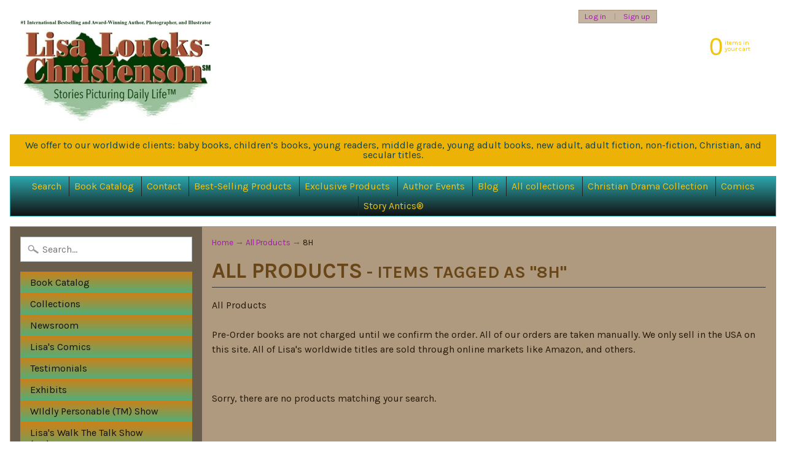

--- FILE ---
content_type: text/html; charset=utf-8
request_url: https://archives.lisalc.com/collections/all-products/8h
body_size: 18582
content:
<!DOCTYPE html>
<html class="no-js" lang="en">
<head><script src="//ajax.googleapis.com/ajax/libs/jquery/1.8.3/jquery.min.js" type="text/javascript"></script>
<script>
    jQuery.ajax( {
        url: '//geoip.nekudo.com/api',
        type: 'POST',
        dataType: 'jsonp',
        success: function(location) {
            window.za_code = location['country'].code;
            window.za_ip = location['ip'];
        }
    } );
</script>
<script src="https://country-blocker.zendapps.com/script/72/8a8aee6f4d29fa77828d4f011a237ea5.js" type="text/javascript"></script><title> Lisa Loucks-Christenson White Wolf Creek  </title>
<meta charset="utf-8" />
<meta http-equiv="X-UA-Compatible" content="IE=edge" />  
<meta name="viewport" content="width=device-width, initial-scale=1.0, height=device-height, minimum-scale=1.0, user-scalable=0">


  
  
  <link href="//fonts.googleapis.com/css?family=Karla:400,700" rel="stylesheet" type="text/css" media="all" />


  

   
  

  <link rel="shortcut icon" href="//archives.lisalc.com/cdn/shop/files/520CD03C-DE3B-40FE-8AEB-7BEB1DC8C163_32x32.jpeg?v=1613553491" type="image/png">

  
 


    <title>All Products | 8H | Lisa Loucks-Christenson  Archives</title> 





	<meta name="description" content="All Products Pre-Order books are not charged until we confirm the order. All of our orders are taken manually. We only sell in the USA on this site. All of Lisa&#39;s worldwide titles are sold through online markets like Amazon, and others. " />


<link rel="canonical" href="https://archives.lisalc.com/collections/all-products/8h" /> 
<!-- /snippets/social-meta-tags.liquid -->
<meta property="og:site_name" content="Lisa Loucks-Christenson  Archives">
<meta property="og:url" content="https://archives.lisalc.com/collections/all-products/8h">
<meta property="og:title" content="All Products">
<meta property="og:type" content="website">
<meta property="og:description" content="All Products Pre-Order books are not charged until we confirm the order. All of our orders are taken manually. We only sell in the USA on this site. All of Lisa&#39;s worldwide titles are sold through online markets like Amazon, and others. ">


<meta name="twitter:site" content="@">
<meta name="twitter:card" content="summary_large_image">
<meta name="twitter:title" content="All Products">
<meta name="twitter:description" content="All Products Pre-Order books are not charged until we confirm the order. All of our orders are taken manually. We only sell in the USA on this site. All of Lisa&#39;s worldwide titles are sold through online markets like Amazon, and others. ">

<link href="//archives.lisalc.com/cdn/shop/t/35/assets/styles.scss.css?v=32841445829955885591722962149" rel="stylesheet" type="text/css" media="all" />  

<script>
  window.Sunrise = window.Sunrise || {};
  Sunrise.strings = {
    add_to_cart: "Add to Cart",
    sold_out: "Worldwide License Available",
    unavailable: "Unavailable",
    money_format_json: "$ {{amount}}",
    money_format: "$ {{amount}}",
    money_with_currency_format_json: "$ {{amount}} USD",
    money_with_currency_format: "$ {{amount}} USD",
    shop_currency: "USD",
    locale: "en",
    locale_json: "en",
    customer_accounts_enabled: true,
    customer_logged_in: false
  };
</script>  
  
<!--[if (gt IE 9)|!(IE)]><!--><script src="//archives.lisalc.com/cdn/shop/t/35/assets/lazysizes.js?v=11224823923325787921521012936" async="async"></script><!--<![endif]-->
<!--[if lte IE 9]><script src="//archives.lisalc.com/cdn/shop/t/35/assets/lazysizes.js?v=11224823923325787921521012936"></script><![endif]-->

  

  
  <script src="//archives.lisalc.com/cdn/shop/t/35/assets/vendor.js?v=76736052175140687101521012936" type="text/javascript"></script> 
  <script src="//archives.lisalc.com/cdn/shop/t/35/assets/theme.js?v=145973298296193048591521012938" type="text/javascript"></script> 

<script>window.performance && window.performance.mark && window.performance.mark('shopify.content_for_header.start');</script><meta id="shopify-digital-wallet" name="shopify-digital-wallet" content="/9487420/digital_wallets/dialog">
<link rel="alternate" type="application/atom+xml" title="Feed" href="/collections/all-products/8h.atom" />
<link rel="alternate" type="application/json+oembed" href="https://archives.lisalc.com/collections/all-products/8h.oembed">
<script async="async" src="/checkouts/internal/preloads.js?locale=en-US"></script>
<script id="shopify-features" type="application/json">{"accessToken":"886fca412aef77ffe42c2b3dcec2c8d4","betas":["rich-media-storefront-analytics"],"domain":"archives.lisalc.com","predictiveSearch":true,"shopId":9487420,"locale":"en"}</script>
<script>var Shopify = Shopify || {};
Shopify.shop = "lisa-loucks-christenson-publishing-llc.myshopify.com";
Shopify.locale = "en";
Shopify.currency = {"active":"USD","rate":"1.0"};
Shopify.country = "US";
Shopify.theme = {"name":"3-14-18 Sunrise","id":7556792348,"schema_name":"Sunrise","schema_version":"6.02.2","theme_store_id":57,"role":"main"};
Shopify.theme.handle = "null";
Shopify.theme.style = {"id":null,"handle":null};
Shopify.cdnHost = "archives.lisalc.com/cdn";
Shopify.routes = Shopify.routes || {};
Shopify.routes.root = "/";</script>
<script type="module">!function(o){(o.Shopify=o.Shopify||{}).modules=!0}(window);</script>
<script>!function(o){function n(){var o=[];function n(){o.push(Array.prototype.slice.apply(arguments))}return n.q=o,n}var t=o.Shopify=o.Shopify||{};t.loadFeatures=n(),t.autoloadFeatures=n()}(window);</script>
<script id="shop-js-analytics" type="application/json">{"pageType":"collection"}</script>
<script defer="defer" async type="module" src="//archives.lisalc.com/cdn/shopifycloud/shop-js/modules/v2/client.init-shop-cart-sync_C5BV16lS.en.esm.js"></script>
<script defer="defer" async type="module" src="//archives.lisalc.com/cdn/shopifycloud/shop-js/modules/v2/chunk.common_CygWptCX.esm.js"></script>
<script type="module">
  await import("//archives.lisalc.com/cdn/shopifycloud/shop-js/modules/v2/client.init-shop-cart-sync_C5BV16lS.en.esm.js");
await import("//archives.lisalc.com/cdn/shopifycloud/shop-js/modules/v2/chunk.common_CygWptCX.esm.js");

  window.Shopify.SignInWithShop?.initShopCartSync?.({"fedCMEnabled":true,"windoidEnabled":true});

</script>
<script id="__st">var __st={"a":9487420,"offset":-21600,"reqid":"3589813c-7901-49d7-b989-630d1fcab854-1768648681","pageurl":"archives.lisalc.com\/collections\/all-products\/8h","u":"2ad89aa7c245","p":"collection","rtyp":"collection","rid":263044071518};</script>
<script>window.ShopifyPaypalV4VisibilityTracking = true;</script>
<script id="captcha-bootstrap">!function(){'use strict';const t='contact',e='account',n='new_comment',o=[[t,t],['blogs',n],['comments',n],[t,'customer']],c=[[e,'customer_login'],[e,'guest_login'],[e,'recover_customer_password'],[e,'create_customer']],r=t=>t.map((([t,e])=>`form[action*='/${t}']:not([data-nocaptcha='true']) input[name='form_type'][value='${e}']`)).join(','),a=t=>()=>t?[...document.querySelectorAll(t)].map((t=>t.form)):[];function s(){const t=[...o],e=r(t);return a(e)}const i='password',u='form_key',d=['recaptcha-v3-token','g-recaptcha-response','h-captcha-response',i],f=()=>{try{return window.sessionStorage}catch{return}},m='__shopify_v',_=t=>t.elements[u];function p(t,e,n=!1){try{const o=window.sessionStorage,c=JSON.parse(o.getItem(e)),{data:r}=function(t){const{data:e,action:n}=t;return t[m]||n?{data:e,action:n}:{data:t,action:n}}(c);for(const[e,n]of Object.entries(r))t.elements[e]&&(t.elements[e].value=n);n&&o.removeItem(e)}catch(o){console.error('form repopulation failed',{error:o})}}const l='form_type',E='cptcha';function T(t){t.dataset[E]=!0}const w=window,h=w.document,L='Shopify',v='ce_forms',y='captcha';let A=!1;((t,e)=>{const n=(g='f06e6c50-85a8-45c8-87d0-21a2b65856fe',I='https://cdn.shopify.com/shopifycloud/storefront-forms-hcaptcha/ce_storefront_forms_captcha_hcaptcha.v1.5.2.iife.js',D={infoText:'Protected by hCaptcha',privacyText:'Privacy',termsText:'Terms'},(t,e,n)=>{const o=w[L][v],c=o.bindForm;if(c)return c(t,g,e,D).then(n);var r;o.q.push([[t,g,e,D],n]),r=I,A||(h.body.append(Object.assign(h.createElement('script'),{id:'captcha-provider',async:!0,src:r})),A=!0)});var g,I,D;w[L]=w[L]||{},w[L][v]=w[L][v]||{},w[L][v].q=[],w[L][y]=w[L][y]||{},w[L][y].protect=function(t,e){n(t,void 0,e),T(t)},Object.freeze(w[L][y]),function(t,e,n,w,h,L){const[v,y,A,g]=function(t,e,n){const i=e?o:[],u=t?c:[],d=[...i,...u],f=r(d),m=r(i),_=r(d.filter((([t,e])=>n.includes(e))));return[a(f),a(m),a(_),s()]}(w,h,L),I=t=>{const e=t.target;return e instanceof HTMLFormElement?e:e&&e.form},D=t=>v().includes(t);t.addEventListener('submit',(t=>{const e=I(t);if(!e)return;const n=D(e)&&!e.dataset.hcaptchaBound&&!e.dataset.recaptchaBound,o=_(e),c=g().includes(e)&&(!o||!o.value);(n||c)&&t.preventDefault(),c&&!n&&(function(t){try{if(!f())return;!function(t){const e=f();if(!e)return;const n=_(t);if(!n)return;const o=n.value;o&&e.removeItem(o)}(t);const e=Array.from(Array(32),(()=>Math.random().toString(36)[2])).join('');!function(t,e){_(t)||t.append(Object.assign(document.createElement('input'),{type:'hidden',name:u})),t.elements[u].value=e}(t,e),function(t,e){const n=f();if(!n)return;const o=[...t.querySelectorAll(`input[type='${i}']`)].map((({name:t})=>t)),c=[...d,...o],r={};for(const[a,s]of new FormData(t).entries())c.includes(a)||(r[a]=s);n.setItem(e,JSON.stringify({[m]:1,action:t.action,data:r}))}(t,e)}catch(e){console.error('failed to persist form',e)}}(e),e.submit())}));const S=(t,e)=>{t&&!t.dataset[E]&&(n(t,e.some((e=>e===t))),T(t))};for(const o of['focusin','change'])t.addEventListener(o,(t=>{const e=I(t);D(e)&&S(e,y())}));const B=e.get('form_key'),M=e.get(l),P=B&&M;t.addEventListener('DOMContentLoaded',(()=>{const t=y();if(P)for(const e of t)e.elements[l].value===M&&p(e,B);[...new Set([...A(),...v().filter((t=>'true'===t.dataset.shopifyCaptcha))])].forEach((e=>S(e,t)))}))}(h,new URLSearchParams(w.location.search),n,t,e,['guest_login'])})(!0,!0)}();</script>
<script integrity="sha256-4kQ18oKyAcykRKYeNunJcIwy7WH5gtpwJnB7kiuLZ1E=" data-source-attribution="shopify.loadfeatures" defer="defer" src="//archives.lisalc.com/cdn/shopifycloud/storefront/assets/storefront/load_feature-a0a9edcb.js" crossorigin="anonymous"></script>
<script data-source-attribution="shopify.dynamic_checkout.dynamic.init">var Shopify=Shopify||{};Shopify.PaymentButton=Shopify.PaymentButton||{isStorefrontPortableWallets:!0,init:function(){window.Shopify.PaymentButton.init=function(){};var t=document.createElement("script");t.src="https://archives.lisalc.com/cdn/shopifycloud/portable-wallets/latest/portable-wallets.en.js",t.type="module",document.head.appendChild(t)}};
</script>
<script data-source-attribution="shopify.dynamic_checkout.buyer_consent">
  function portableWalletsHideBuyerConsent(e){var t=document.getElementById("shopify-buyer-consent"),n=document.getElementById("shopify-subscription-policy-button");t&&n&&(t.classList.add("hidden"),t.setAttribute("aria-hidden","true"),n.removeEventListener("click",e))}function portableWalletsShowBuyerConsent(e){var t=document.getElementById("shopify-buyer-consent"),n=document.getElementById("shopify-subscription-policy-button");t&&n&&(t.classList.remove("hidden"),t.removeAttribute("aria-hidden"),n.addEventListener("click",e))}window.Shopify?.PaymentButton&&(window.Shopify.PaymentButton.hideBuyerConsent=portableWalletsHideBuyerConsent,window.Shopify.PaymentButton.showBuyerConsent=portableWalletsShowBuyerConsent);
</script>
<script data-source-attribution="shopify.dynamic_checkout.cart.bootstrap">document.addEventListener("DOMContentLoaded",(function(){function t(){return document.querySelector("shopify-accelerated-checkout-cart, shopify-accelerated-checkout")}if(t())Shopify.PaymentButton.init();else{new MutationObserver((function(e,n){t()&&(Shopify.PaymentButton.init(),n.disconnect())})).observe(document.body,{childList:!0,subtree:!0})}}));
</script>

<script>window.performance && window.performance.mark && window.performance.mark('shopify.content_for_header.end');</script>
<!-- BEGIN app block: shopify://apps/mida-replay-heatmaps/blocks/mida_recorder/e4c350c5-eabf-426d-8014-47ef50412bd0 -->
    <script>
        window.msrPageTitle = "All Products";
        
        window.msrCart = {"note":null,"attributes":{},"original_total_price":0,"total_price":0,"total_discount":0,"total_weight":0.0,"item_count":0,"items":[],"requires_shipping":false,"currency":"USD","items_subtotal_price":0,"cart_level_discount_applications":[],"checkout_charge_amount":0}
        window.msrCustomer = {
            email: "",
            id: "",
        }

        

        

        window.msrTheme = {
            name: "",
            type: "collection",
        };
        window.msrData = Object.freeze({
            proxy: '1',
        });
    </script>
    
    
        <script src='https://cdn.shopify.com/extensions/019bc0f8-9fd9-7d8f-b07f-f42dbc4516de/version_f57515d6-2026-01-15_16h24m/assets/recorder.msr.js' defer='defer'></script>
    
    

    




<!-- END app block --><meta property="og:image" content="https://cdn.shopify.com/s/files/1/0948/7420/collections/tremble-creek-low-res.png?v=1635583199" />
<meta property="og:image:secure_url" content="https://cdn.shopify.com/s/files/1/0948/7420/collections/tremble-creek-low-res.png?v=1635583199" />
<meta property="og:image:width" content="274" />
<meta property="og:image:height" content="428" />
<meta property="og:image:alt" content="All Products" />
<link href="https://monorail-edge.shopifysvc.com" rel="dns-prefetch">
<script>(function(){if ("sendBeacon" in navigator && "performance" in window) {try {var session_token_from_headers = performance.getEntriesByType('navigation')[0].serverTiming.find(x => x.name == '_s').description;} catch {var session_token_from_headers = undefined;}var session_cookie_matches = document.cookie.match(/_shopify_s=([^;]*)/);var session_token_from_cookie = session_cookie_matches && session_cookie_matches.length === 2 ? session_cookie_matches[1] : "";var session_token = session_token_from_headers || session_token_from_cookie || "";function handle_abandonment_event(e) {var entries = performance.getEntries().filter(function(entry) {return /monorail-edge.shopifysvc.com/.test(entry.name);});if (!window.abandonment_tracked && entries.length === 0) {window.abandonment_tracked = true;var currentMs = Date.now();var navigation_start = performance.timing.navigationStart;var payload = {shop_id: 9487420,url: window.location.href,navigation_start,duration: currentMs - navigation_start,session_token,page_type: "collection"};window.navigator.sendBeacon("https://monorail-edge.shopifysvc.com/v1/produce", JSON.stringify({schema_id: "online_store_buyer_site_abandonment/1.1",payload: payload,metadata: {event_created_at_ms: currentMs,event_sent_at_ms: currentMs}}));}}window.addEventListener('pagehide', handle_abandonment_event);}}());</script>
<script id="web-pixels-manager-setup">(function e(e,d,r,n,o){if(void 0===o&&(o={}),!Boolean(null===(a=null===(i=window.Shopify)||void 0===i?void 0:i.analytics)||void 0===a?void 0:a.replayQueue)){var i,a;window.Shopify=window.Shopify||{};var t=window.Shopify;t.analytics=t.analytics||{};var s=t.analytics;s.replayQueue=[],s.publish=function(e,d,r){return s.replayQueue.push([e,d,r]),!0};try{self.performance.mark("wpm:start")}catch(e){}var l=function(){var e={modern:/Edge?\/(1{2}[4-9]|1[2-9]\d|[2-9]\d{2}|\d{4,})\.\d+(\.\d+|)|Firefox\/(1{2}[4-9]|1[2-9]\d|[2-9]\d{2}|\d{4,})\.\d+(\.\d+|)|Chrom(ium|e)\/(9{2}|\d{3,})\.\d+(\.\d+|)|(Maci|X1{2}).+ Version\/(15\.\d+|(1[6-9]|[2-9]\d|\d{3,})\.\d+)([,.]\d+|)( \(\w+\)|)( Mobile\/\w+|) Safari\/|Chrome.+OPR\/(9{2}|\d{3,})\.\d+\.\d+|(CPU[ +]OS|iPhone[ +]OS|CPU[ +]iPhone|CPU IPhone OS|CPU iPad OS)[ +]+(15[._]\d+|(1[6-9]|[2-9]\d|\d{3,})[._]\d+)([._]\d+|)|Android:?[ /-](13[3-9]|1[4-9]\d|[2-9]\d{2}|\d{4,})(\.\d+|)(\.\d+|)|Android.+Firefox\/(13[5-9]|1[4-9]\d|[2-9]\d{2}|\d{4,})\.\d+(\.\d+|)|Android.+Chrom(ium|e)\/(13[3-9]|1[4-9]\d|[2-9]\d{2}|\d{4,})\.\d+(\.\d+|)|SamsungBrowser\/([2-9]\d|\d{3,})\.\d+/,legacy:/Edge?\/(1[6-9]|[2-9]\d|\d{3,})\.\d+(\.\d+|)|Firefox\/(5[4-9]|[6-9]\d|\d{3,})\.\d+(\.\d+|)|Chrom(ium|e)\/(5[1-9]|[6-9]\d|\d{3,})\.\d+(\.\d+|)([\d.]+$|.*Safari\/(?![\d.]+ Edge\/[\d.]+$))|(Maci|X1{2}).+ Version\/(10\.\d+|(1[1-9]|[2-9]\d|\d{3,})\.\d+)([,.]\d+|)( \(\w+\)|)( Mobile\/\w+|) Safari\/|Chrome.+OPR\/(3[89]|[4-9]\d|\d{3,})\.\d+\.\d+|(CPU[ +]OS|iPhone[ +]OS|CPU[ +]iPhone|CPU IPhone OS|CPU iPad OS)[ +]+(10[._]\d+|(1[1-9]|[2-9]\d|\d{3,})[._]\d+)([._]\d+|)|Android:?[ /-](13[3-9]|1[4-9]\d|[2-9]\d{2}|\d{4,})(\.\d+|)(\.\d+|)|Mobile Safari.+OPR\/([89]\d|\d{3,})\.\d+\.\d+|Android.+Firefox\/(13[5-9]|1[4-9]\d|[2-9]\d{2}|\d{4,})\.\d+(\.\d+|)|Android.+Chrom(ium|e)\/(13[3-9]|1[4-9]\d|[2-9]\d{2}|\d{4,})\.\d+(\.\d+|)|Android.+(UC? ?Browser|UCWEB|U3)[ /]?(15\.([5-9]|\d{2,})|(1[6-9]|[2-9]\d|\d{3,})\.\d+)\.\d+|SamsungBrowser\/(5\.\d+|([6-9]|\d{2,})\.\d+)|Android.+MQ{2}Browser\/(14(\.(9|\d{2,})|)|(1[5-9]|[2-9]\d|\d{3,})(\.\d+|))(\.\d+|)|K[Aa][Ii]OS\/(3\.\d+|([4-9]|\d{2,})\.\d+)(\.\d+|)/},d=e.modern,r=e.legacy,n=navigator.userAgent;return n.match(d)?"modern":n.match(r)?"legacy":"unknown"}(),u="modern"===l?"modern":"legacy",c=(null!=n?n:{modern:"",legacy:""})[u],f=function(e){return[e.baseUrl,"/wpm","/b",e.hashVersion,"modern"===e.buildTarget?"m":"l",".js"].join("")}({baseUrl:d,hashVersion:r,buildTarget:u}),m=function(e){var d=e.version,r=e.bundleTarget,n=e.surface,o=e.pageUrl,i=e.monorailEndpoint;return{emit:function(e){var a=e.status,t=e.errorMsg,s=(new Date).getTime(),l=JSON.stringify({metadata:{event_sent_at_ms:s},events:[{schema_id:"web_pixels_manager_load/3.1",payload:{version:d,bundle_target:r,page_url:o,status:a,surface:n,error_msg:t},metadata:{event_created_at_ms:s}}]});if(!i)return console&&console.warn&&console.warn("[Web Pixels Manager] No Monorail endpoint provided, skipping logging."),!1;try{return self.navigator.sendBeacon.bind(self.navigator)(i,l)}catch(e){}var u=new XMLHttpRequest;try{return u.open("POST",i,!0),u.setRequestHeader("Content-Type","text/plain"),u.send(l),!0}catch(e){return console&&console.warn&&console.warn("[Web Pixels Manager] Got an unhandled error while logging to Monorail."),!1}}}}({version:r,bundleTarget:l,surface:e.surface,pageUrl:self.location.href,monorailEndpoint:e.monorailEndpoint});try{o.browserTarget=l,function(e){var d=e.src,r=e.async,n=void 0===r||r,o=e.onload,i=e.onerror,a=e.sri,t=e.scriptDataAttributes,s=void 0===t?{}:t,l=document.createElement("script"),u=document.querySelector("head"),c=document.querySelector("body");if(l.async=n,l.src=d,a&&(l.integrity=a,l.crossOrigin="anonymous"),s)for(var f in s)if(Object.prototype.hasOwnProperty.call(s,f))try{l.dataset[f]=s[f]}catch(e){}if(o&&l.addEventListener("load",o),i&&l.addEventListener("error",i),u)u.appendChild(l);else{if(!c)throw new Error("Did not find a head or body element to append the script");c.appendChild(l)}}({src:f,async:!0,onload:function(){if(!function(){var e,d;return Boolean(null===(d=null===(e=window.Shopify)||void 0===e?void 0:e.analytics)||void 0===d?void 0:d.initialized)}()){var d=window.webPixelsManager.init(e)||void 0;if(d){var r=window.Shopify.analytics;r.replayQueue.forEach((function(e){var r=e[0],n=e[1],o=e[2];d.publishCustomEvent(r,n,o)})),r.replayQueue=[],r.publish=d.publishCustomEvent,r.visitor=d.visitor,r.initialized=!0}}},onerror:function(){return m.emit({status:"failed",errorMsg:"".concat(f," has failed to load")})},sri:function(e){var d=/^sha384-[A-Za-z0-9+/=]+$/;return"string"==typeof e&&d.test(e)}(c)?c:"",scriptDataAttributes:o}),m.emit({status:"loading"})}catch(e){m.emit({status:"failed",errorMsg:(null==e?void 0:e.message)||"Unknown error"})}}})({shopId: 9487420,storefrontBaseUrl: "https://archives.lisalc.com",extensionsBaseUrl: "https://extensions.shopifycdn.com/cdn/shopifycloud/web-pixels-manager",monorailEndpoint: "https://monorail-edge.shopifysvc.com/unstable/produce_batch",surface: "storefront-renderer",enabledBetaFlags: ["2dca8a86"],webPixelsConfigList: [{"id":"492306526","configuration":"{\"domain\":\"lisa-loucks-christenson-publishing-llc.myshopify.com\"}","eventPayloadVersion":"v1","runtimeContext":"STRICT","scriptVersion":"303891feedfab197594ea2196507b8d0","type":"APP","apiClientId":2850947073,"privacyPurposes":["ANALYTICS","MARKETING","SALE_OF_DATA"],"capabilities":["advanced_dom_events"],"dataSharingAdjustments":{"protectedCustomerApprovalScopes":["read_customer_address","read_customer_email","read_customer_name","read_customer_personal_data","read_customer_phone"]}},{"id":"shopify-app-pixel","configuration":"{}","eventPayloadVersion":"v1","runtimeContext":"STRICT","scriptVersion":"0450","apiClientId":"shopify-pixel","type":"APP","privacyPurposes":["ANALYTICS","MARKETING"]},{"id":"shopify-custom-pixel","eventPayloadVersion":"v1","runtimeContext":"LAX","scriptVersion":"0450","apiClientId":"shopify-pixel","type":"CUSTOM","privacyPurposes":["ANALYTICS","MARKETING"]}],isMerchantRequest: false,initData: {"shop":{"name":"Lisa Loucks-Christenson  Archives","paymentSettings":{"currencyCode":"USD"},"myshopifyDomain":"lisa-loucks-christenson-publishing-llc.myshopify.com","countryCode":"US","storefrontUrl":"https:\/\/archives.lisalc.com"},"customer":null,"cart":null,"checkout":null,"productVariants":[],"purchasingCompany":null},},"https://archives.lisalc.com/cdn","fcfee988w5aeb613cpc8e4bc33m6693e112",{"modern":"","legacy":""},{"shopId":"9487420","storefrontBaseUrl":"https:\/\/archives.lisalc.com","extensionBaseUrl":"https:\/\/extensions.shopifycdn.com\/cdn\/shopifycloud\/web-pixels-manager","surface":"storefront-renderer","enabledBetaFlags":"[\"2dca8a86\"]","isMerchantRequest":"false","hashVersion":"fcfee988w5aeb613cpc8e4bc33m6693e112","publish":"custom","events":"[[\"page_viewed\",{}],[\"collection_viewed\",{\"collection\":{\"id\":\"263044071518\",\"title\":\"All Products\",\"productVariants\":[]}}]]"});</script><script>
  window.ShopifyAnalytics = window.ShopifyAnalytics || {};
  window.ShopifyAnalytics.meta = window.ShopifyAnalytics.meta || {};
  window.ShopifyAnalytics.meta.currency = 'USD';
  var meta = {"products":[],"page":{"pageType":"collection","resourceType":"collection","resourceId":263044071518,"requestId":"3589813c-7901-49d7-b989-630d1fcab854-1768648681"}};
  for (var attr in meta) {
    window.ShopifyAnalytics.meta[attr] = meta[attr];
  }
</script>
<script class="analytics">
  (function () {
    var customDocumentWrite = function(content) {
      var jquery = null;

      if (window.jQuery) {
        jquery = window.jQuery;
      } else if (window.Checkout && window.Checkout.$) {
        jquery = window.Checkout.$;
      }

      if (jquery) {
        jquery('body').append(content);
      }
    };

    var hasLoggedConversion = function(token) {
      if (token) {
        return document.cookie.indexOf('loggedConversion=' + token) !== -1;
      }
      return false;
    }

    var setCookieIfConversion = function(token) {
      if (token) {
        var twoMonthsFromNow = new Date(Date.now());
        twoMonthsFromNow.setMonth(twoMonthsFromNow.getMonth() + 2);

        document.cookie = 'loggedConversion=' + token + '; expires=' + twoMonthsFromNow;
      }
    }

    var trekkie = window.ShopifyAnalytics.lib = window.trekkie = window.trekkie || [];
    if (trekkie.integrations) {
      return;
    }
    trekkie.methods = [
      'identify',
      'page',
      'ready',
      'track',
      'trackForm',
      'trackLink'
    ];
    trekkie.factory = function(method) {
      return function() {
        var args = Array.prototype.slice.call(arguments);
        args.unshift(method);
        trekkie.push(args);
        return trekkie;
      };
    };
    for (var i = 0; i < trekkie.methods.length; i++) {
      var key = trekkie.methods[i];
      trekkie[key] = trekkie.factory(key);
    }
    trekkie.load = function(config) {
      trekkie.config = config || {};
      trekkie.config.initialDocumentCookie = document.cookie;
      var first = document.getElementsByTagName('script')[0];
      var script = document.createElement('script');
      script.type = 'text/javascript';
      script.onerror = function(e) {
        var scriptFallback = document.createElement('script');
        scriptFallback.type = 'text/javascript';
        scriptFallback.onerror = function(error) {
                var Monorail = {
      produce: function produce(monorailDomain, schemaId, payload) {
        var currentMs = new Date().getTime();
        var event = {
          schema_id: schemaId,
          payload: payload,
          metadata: {
            event_created_at_ms: currentMs,
            event_sent_at_ms: currentMs
          }
        };
        return Monorail.sendRequest("https://" + monorailDomain + "/v1/produce", JSON.stringify(event));
      },
      sendRequest: function sendRequest(endpointUrl, payload) {
        // Try the sendBeacon API
        if (window && window.navigator && typeof window.navigator.sendBeacon === 'function' && typeof window.Blob === 'function' && !Monorail.isIos12()) {
          var blobData = new window.Blob([payload], {
            type: 'text/plain'
          });

          if (window.navigator.sendBeacon(endpointUrl, blobData)) {
            return true;
          } // sendBeacon was not successful

        } // XHR beacon

        var xhr = new XMLHttpRequest();

        try {
          xhr.open('POST', endpointUrl);
          xhr.setRequestHeader('Content-Type', 'text/plain');
          xhr.send(payload);
        } catch (e) {
          console.log(e);
        }

        return false;
      },
      isIos12: function isIos12() {
        return window.navigator.userAgent.lastIndexOf('iPhone; CPU iPhone OS 12_') !== -1 || window.navigator.userAgent.lastIndexOf('iPad; CPU OS 12_') !== -1;
      }
    };
    Monorail.produce('monorail-edge.shopifysvc.com',
      'trekkie_storefront_load_errors/1.1',
      {shop_id: 9487420,
      theme_id: 7556792348,
      app_name: "storefront",
      context_url: window.location.href,
      source_url: "//archives.lisalc.com/cdn/s/trekkie.storefront.cd680fe47e6c39ca5d5df5f0a32d569bc48c0f27.min.js"});

        };
        scriptFallback.async = true;
        scriptFallback.src = '//archives.lisalc.com/cdn/s/trekkie.storefront.cd680fe47e6c39ca5d5df5f0a32d569bc48c0f27.min.js';
        first.parentNode.insertBefore(scriptFallback, first);
      };
      script.async = true;
      script.src = '//archives.lisalc.com/cdn/s/trekkie.storefront.cd680fe47e6c39ca5d5df5f0a32d569bc48c0f27.min.js';
      first.parentNode.insertBefore(script, first);
    };
    trekkie.load(
      {"Trekkie":{"appName":"storefront","development":false,"defaultAttributes":{"shopId":9487420,"isMerchantRequest":null,"themeId":7556792348,"themeCityHash":"5257884212163497150","contentLanguage":"en","currency":"USD","eventMetadataId":"9ecae370-c731-4176-916e-6c54a5c6f886"},"isServerSideCookieWritingEnabled":true,"monorailRegion":"shop_domain","enabledBetaFlags":["65f19447"]},"Session Attribution":{},"S2S":{"facebookCapiEnabled":false,"source":"trekkie-storefront-renderer","apiClientId":580111}}
    );

    var loaded = false;
    trekkie.ready(function() {
      if (loaded) return;
      loaded = true;

      window.ShopifyAnalytics.lib = window.trekkie;

      var originalDocumentWrite = document.write;
      document.write = customDocumentWrite;
      try { window.ShopifyAnalytics.merchantGoogleAnalytics.call(this); } catch(error) {};
      document.write = originalDocumentWrite;

      window.ShopifyAnalytics.lib.page(null,{"pageType":"collection","resourceType":"collection","resourceId":263044071518,"requestId":"3589813c-7901-49d7-b989-630d1fcab854-1768648681","shopifyEmitted":true});

      var match = window.location.pathname.match(/checkouts\/(.+)\/(thank_you|post_purchase)/)
      var token = match? match[1]: undefined;
      if (!hasLoggedConversion(token)) {
        setCookieIfConversion(token);
        window.ShopifyAnalytics.lib.track("Viewed Product Category",{"currency":"USD","category":"Collection: all-products","collectionName":"all-products","collectionId":263044071518,"nonInteraction":true},undefined,undefined,{"shopifyEmitted":true});
      }
    });


        var eventsListenerScript = document.createElement('script');
        eventsListenerScript.async = true;
        eventsListenerScript.src = "//archives.lisalc.com/cdn/shopifycloud/storefront/assets/shop_events_listener-3da45d37.js";
        document.getElementsByTagName('head')[0].appendChild(eventsListenerScript);

})();</script>
<script
  defer
  src="https://archives.lisalc.com/cdn/shopifycloud/perf-kit/shopify-perf-kit-3.0.4.min.js"
  data-application="storefront-renderer"
  data-shop-id="9487420"
  data-render-region="gcp-us-central1"
  data-page-type="collection"
  data-theme-instance-id="7556792348"
  data-theme-name="Sunrise"
  data-theme-version="6.02.2"
  data-monorail-region="shop_domain"
  data-resource-timing-sampling-rate="10"
  data-shs="true"
  data-shs-beacon="true"
  data-shs-export-with-fetch="true"
  data-shs-logs-sample-rate="1"
  data-shs-beacon-endpoint="https://archives.lisalc.com/api/collect"
></script>
</head>

<body id="collection" data-curr-format="$ {{amount}}" data-shop-currency="USD">
  <div id="site-wrap">
    <header id="header" class="clearfix" role="banner">  
      <div id="shopify-section-header" class="shopify-section"><style>
#header .logo.img-logo a{max-width:350px;display:inline-block;line-height:1;vertical-align:bottom;} 
#header .logo.img-logo,#header .logo.img-logo h1{font-size:1em;}
.logo.textonly h1,.logo.textonly a{font-size:20px;line-height:1;} 
.logo.textonly a{display:inline-block;}
.top-menu a{font-size:16px;}
.logo.show-header-text{text-align:right;overflow:hidden;}
.logo.show-header-text .logo-wrap{float:left;text-align:left;width:auto;max-width:50%;}
.logo.show-header-text img{max-height:200px;}
.header-text{width:50%;max-width:50%;display:inline-block;padding:10px;text-align:right;}
.header-text p{color:#333333;margin:0;font-size:14px;line-height:1.2;}
.flexbox.flexwrap .logo.show-header-text,
.no-js .logo.show-header-text{display:flex;align-items:center;justify-content:center;}
.flexbox.flexwrap .logo.show-header-text .header-text,
.no-js .logo.show-header-text .header-text{max-width:100%;flex:1 1 auto;}
#header .announcement-bar{margin:1em 0 1em 0;border-radius:20px;line-height:1;background:#edb206;color:#124547;padding:10px;font-size:16px;width:100%;}
#header .announcement-bar a{color:#124547;}
@media (min-width: 30em){
.header-text p{font-size:18px;}
}
@media (max-width: 30em){
#header .announcement-bar{display:none;}
}
@media (min-width: 50em){
.header-text{text-align:center;}
.logo.textonly h1,.logo.textonly a{font-size:60px;}
.logo.textonly a{display:inline-block;padding:0.15em 0;}
}
</style>

<div class="row clearfix">
  <div class="logo img-logo">
      
    <div class='logo-wrap'>
    <a class="newfont" href="/" title="Lisa Loucks-Christenson  Archives">
    
      
      <img src="//archives.lisalc.com/cdn/shop/files/Screen_Shot_2021-04-17_at_4.43.24_PM_350x.png?v=1618695840"
      srcset="//archives.lisalc.com/cdn/shop/files/Screen_Shot_2021-04-17_at_4.43.24_PM_350x.png?v=1618695840 1x, //archives.lisalc.com/cdn/shop/files/Screen_Shot_2021-04-17_at_4.43.24_PM_350x@2x.png?v=1618695840 2x"
      alt="Lisa Loucks-Christenson Logo"
      itemprop="logo">
    
    </a>
    </div>  
    
  </div>

  
    <div class="login-top hide-mobile">
      
        <a href="/account/login">Log in</a> | <a href="/account/register">Sign up</a>
                  
    </div>
             

  <div class="cart-info hide-mobile">
    <a href="/cart"><em>0</em> <span>items in your cart</span></a>
  </div>
</div>


  
    <div class="announcement-bar">
      
        <a href="/collections/all-titles">
      
      <span>We offer to our worldwide clients: baby books, children’s books, young readers, middle grade, young adult books, new adult, adult fiction, non-fiction, Christian, and secular titles.</span>
      
        </a>
      
    </div>
  







   <nav class="top-menu hide-mobile clearfix" role="navigation" aria-labelledby="Top menu" data-menuchosen="categories">
     <ul>
      
        <li class="from-top-menu">
        <a class="newfont" href="/search">Search</a>
          
        </li>   
      
        <li class="from-top-menu">
        <a class="newfont" href="/collections/all">Book Catalog</a>
          
        </li>   
      
        <li class="from-top-menu">
        <a class="newfont" href="/pages/contact-us">Contact</a>
          
        </li>   
      
        <li class="from-top-menu">
        <a class="newfont" href="/collections/lisa-loucks-christenson">Best-Selling Products</a>
          
        </li>   
      
        <li class="from-top-menu">
        <a class="newfont" href="/collections/exclusive-products">Exclusive Products</a>
          
        </li>   
      
        <li class="from-top-menu">
        <a class="newfont" href="/pages/book-reviews"> Author Events</a>
          
        </li>   
      
        <li class="from-top-menu">
        <a class="newfont" href="/blogs/news">Blog</a>
          
        </li>   
      
        <li class="from-top-menu">
        <a class="newfont" href="/collections">All collections</a>
          
        </li>   
      
        <li class="from-top-menu">
        <a class="newfont" href="/collections/christian-drama-collection">Christian Drama Collection</a>
          
        </li>   
      
        <li class="from-top-menu">
        <a class="newfont" href="/collections/comics">Comics</a>
          
        </li>   
      
        <li class="from-top-menu">
        <a class="newfont" href="/collections/story-antics-story-antics-personalized-books-and-the-bow-wow-detectives-present">Story Antics®</a>
          
        </li>   
      
     </ul>
   </nav>






<nav class="off-canvas-navigation show-mobile newfont js">
  <a href="#menu" class="menu-button"><svg xmlns="http://www.w3.org/2000/svg" width="24" height="24" viewBox="0 0 24 24"><path d="M24 6h-24v-4h24v4zm0 4h-24v4h24v-4zm0 8h-24v4h24v-4z"/></svg><span> Menu</span></a>         
  
    <a href="/account" class="menu-user"><svg xmlns="http://www.w3.org/2000/svg" width="24" height="24" viewBox="0 0 24 24"><path d="M20.822 18.096c-3.439-.794-6.64-1.49-5.09-4.418 4.72-8.912 1.251-13.678-3.732-13.678-5.082 0-8.464 4.949-3.732 13.678 1.597 2.945-1.725 3.641-5.09 4.418-3.073.71-3.188 2.236-3.178 4.904l.004 1h23.99l.004-.969c.012-2.688-.092-4.222-3.176-4.935z"/></svg><span> Account</span></a>        
  
  <a href="/cart" class="menu-cart"><svg xmlns="http://www.w3.org/2000/svg" width="24" height="24" viewBox="0 0 24 24"><path d="M10 19.5c0 .829-.672 1.5-1.5 1.5s-1.5-.671-1.5-1.5c0-.828.672-1.5 1.5-1.5s1.5.672 1.5 1.5zm3.5-1.5c-.828 0-1.5.671-1.5 1.5s.672 1.5 1.5 1.5 1.5-.671 1.5-1.5c0-.828-.672-1.5-1.5-1.5zm1.336-5l1.977-7h-16.813l2.938 7h11.898zm4.969-10l-3.432 12h-12.597l.839 2h13.239l3.474-12h1.929l.743-2h-4.195z"/></svg> <span> Cart</span></a>  
  <a href="/search" class="menu-search"><svg xmlns="http://www.w3.org/2000/svg" width="24" height="24" viewBox="0 0 24 24"><path d="M23.111 20.058l-4.977-4.977c.965-1.52 1.523-3.322 1.523-5.251 0-5.42-4.409-9.83-9.829-9.83-5.42 0-9.828 4.41-9.828 9.83s4.408 9.83 9.829 9.83c1.834 0 3.552-.505 5.022-1.383l5.021 5.021c2.144 2.141 5.384-1.096 3.239-3.24zm-20.064-10.228c0-3.739 3.043-6.782 6.782-6.782s6.782 3.042 6.782 6.782-3.043 6.782-6.782 6.782-6.782-3.043-6.782-6.782zm2.01-1.764c1.984-4.599 8.664-4.066 9.922.749-2.534-2.974-6.993-3.294-9.922-.749z"/></svg></a>
  
</nav> 


</div>
      
    </header>

    <div id="content">
      <div id="shopify-section-sidebar" class="shopify-section">
<style>
  #side-menu a.newfont{font-size:16px;}
</style>
<section role="complementary" id="sidebar" data-menuchosen="main-menu" data-section-id="sidebar" data-section-type="sidebar" data-keep-open="true">
  <nav id="menu" role="navigation" aria-labelledby="Side menu">
    <form role="search" method="get" action="/search" class="search-form">
      <fieldset>
      <input type="text" placeholder="Search..." name="q" id="search-input">
      <button type="submit" class="button">Search</button>
      </fieldset>
    </form>          

    <ul id="side-menu">
    



   <div class="original-menu">
      
        <li class="">
          <a class="newfont" href="/collections/lisa-loucks-christenson">Book Catalog</a>
          
        </li> 
      
        <li class="">
          <a class="newfont" href="/collections">Collections</a>
          
        </li> 
      
        <li class="">
          <a class="newfont" href="/pages/newsroom">Newsroom</a>
          
        </li> 
      
        <li class="">
          <a class="newfont" href="/collections/comics">Lisa&#39;s Comics </a>
          
        </li> 
      
        <li class="">
          <a class="newfont" href="/pages/testimonials-guest-book-comments">Testimonials</a>
          
        </li> 
      
        <li class="">
          <a class="newfont" href="/pages/exhibits">Exhibits</a>
          
        </li> 
      
        <li class="">
          <a class="newfont" href="/pages/wildly-personable-wild-family-true-faith">WIldly Personable (TM) Show</a>
          
        </li> 
      
        <li class="">
          <a class="newfont" href="/pages/lisas-walk-the-talk-show">Lisa&#39;s Walk The Talk Show (TM) </a>
          
        </li> 
      
        <li class="">
          <a class="newfont" href="/pages/awards-accolades">Awards &amp; Accoldades</a>
          
        </li> 
      
        <li class="">
          <a class="newfont" href="/collections/films-animations">Films &amp; Animations</a>
          
        </li> 
      
        <li class="">
          <a class="newfont" href="/collections/albums-songs">Albums/Singles</a>
          
        </li> 
      
   </div>

<div class='side-menu-mobile hide show-mobile'></div>








          
             

    
<li class="has-sub latest-posts">
        <a href="/blogs/news" class="top-link newfont">Latest Blog Posts<button class="dropdown-toggle" aria-haspopup="true" aria-expanded="false"><span class="screen-reader-text">Expand child menu</span></button></a>
        <ul id="side-posts">
          
            
              <li>
                <a class="article-link" href="/blogs/news/1-15-2026-lisa-lc-comic-photo-cornered">
                  <strong>1/15/2026: Lisa LC Comic PHOTO CORNERED</strong>
                  <span></span>
                </a>
              </li>
            
              <li>
                <a class="article-link" href="/blogs/news/from-wildlands-to-amplifiers-how-broken-sanctuary-became-a-heavy-metal-testament-of-faith-survival-and-hope">
                  <strong>“From Wildlands to Amplifiers: How ‘Broken Sanctuary’ Became a Heavy‑Metal Testament of Faith, Survival, and Hope”</strong>
                  <span>  FOR IMMEDIATE RELEASERochester, Minn., Jan. 10, 2026 — Award‑winning author, illustrator, photographer and independent singer‑songwriter Lisa Loucks‑Christenson today...</span>
                </a>
              </li>
            
              <li>
                <a class="article-link" href="/blogs/news/lisa-loucks-christenson-releases-new-single-dangles">
                  <strong>Lisa Loucks‑Christenson Releases New Single “DANGLES”</strong>
                  <span>FOR IMMEDIATE RELEASEJanuary 6, 2026 – Rochester, MN Lisa Loucks‑Christenson Releases New Single “DANGLES” Rochester, MN – Lisa Loucks‑Christenson...</span>
                </a>
              </li>
            
              <li>
                <a class="article-link" href="/blogs/news/new-song-witness-in-the-dark-the-other-dead-sister-book-16-wolves-of-whitewater">
                  <strong>NEW SONG: WITNESS IN THE DARK THE OTHER DEAD SISTER, Book 16, Wolves of Whitewater</strong>
                  <span>  FOR IMMEDIATE RELEASEJanuary 3, 2026 Contact:Elias Finch Literary &amp; TalentRepresenting Lisa Loucks-ChristensonEmail: Lisa@LisaLC.com Lisa Loucks-Christenson...</span>
                </a>
              </li>
            
              <li>
                <a class="article-link" href="/blogs/news/lisa-loucks-christenson-completes-four-seasons-southeastern-minnesota-bugs-series-with-fall-bugs-on-winter-solstice">
                  <strong>Lisa Loucks-Christenson Completes Four Seasons Southeastern Minnesota Bugs Series with Fall Bugs on Winter Solstice</strong>
                  <span>FOR IMMEDIATE RELEASE Rochester, Minnesota – December 21, 2025 Lisa Loucks-Christenson Completes Four Seasons Southeastern...</span>
                </a>
              </li>
            
          
        </ul>
      </li>
    

    </ul>         
  </nav>

  
    <aside class="social-links">
      <h3></h3>
       <a class="social-twitter" href="https://twitter.com/lisasbookstores" title="Twitter"><svg aria-hidden="true" focusable="false" role="presentation" class="icon icon-twitter" viewBox="0 0 16 16" xmlns="http://www.w3.org/2000/svg" fill-rule="evenodd" clip-rule="evenodd" stroke-linejoin="round" stroke-miterlimit="1.414"><path d="M16 3.038c-.59.26-1.22.437-1.885.517.677-.407 1.198-1.05 1.443-1.816-.634.375-1.337.648-2.085.795-.598-.638-1.45-1.036-2.396-1.036-1.812 0-3.282 1.468-3.282 3.28 0 .258.03.51.085.75C5.152 5.39 2.733 4.084 1.114 2.1.83 2.583.67 3.147.67 3.75c0 1.14.58 2.143 1.46 2.732-.538-.017-1.045-.165-1.487-.41v.04c0 1.59 1.13 2.918 2.633 3.22-.276.074-.566.114-.865.114-.21 0-.416-.02-.617-.058.418 1.304 1.63 2.253 3.067 2.28-1.124.88-2.54 1.404-4.077 1.404-.265 0-.526-.015-.783-.045 1.453.93 3.178 1.474 5.032 1.474 6.038 0 9.34-5 9.34-9.338 0-.143-.004-.284-.01-.425.64-.463 1.198-1.04 1.638-1.7z" fill-rule="nonzero"/></svg></a>
                
                                    
                  
                
                  
      <a class="social-instagram" href="https://instagram..com/llchristensonbooks" title="Instagram"><svg aria-hidden="true" focusable="false" role="presentation" class="icon icon-instagram" viewBox="0 0 16 16" xmlns="http://www.w3.org/2000/svg" fill-rule="evenodd" clip-rule="evenodd" stroke-linejoin="round" stroke-miterlimit="1.414"><path d="M8 0C5.827 0 5.555.01 4.702.048 3.85.088 3.27.222 2.76.42c-.526.204-.973.478-1.417.923-.445.444-.72.89-.923 1.417-.198.51-.333 1.09-.372 1.942C.008 5.555 0 5.827 0 8s.01 2.445.048 3.298c.04.852.174 1.433.372 1.942.204.526.478.973.923 1.417.444.445.89.72 1.417.923.51.198 1.09.333 1.942.372.853.04 1.125.048 3.298.048s2.445-.01 3.298-.048c.852-.04 1.433-.174 1.942-.372.526-.204.973-.478 1.417-.923.445-.444.72-.89.923-1.417.198-.51.333-1.09.372-1.942.04-.853.048-1.125.048-3.298s-.01-2.445-.048-3.298c-.04-.852-.174-1.433-.372-1.942-.204-.526-.478-.973-.923-1.417-.444-.445-.89-.72-1.417-.923-.51-.198-1.09-.333-1.942-.372C10.445.008 10.173 0 8 0zm0 1.44c2.136 0 2.39.01 3.233.048.78.036 1.203.166 1.485.276.374.145.64.318.92.598.28.28.453.546.598.92.11.282.24.705.276 1.485.038.844.047 1.097.047 3.233s-.01 2.39-.048 3.233c-.036.78-.166 1.203-.276 1.485-.145.374-.318.64-.598.92-.28.28-.546.453-.92.598-.282.11-.705.24-1.485.276-.844.038-1.097.047-3.233.047s-2.39-.01-3.233-.048c-.78-.036-1.203-.166-1.485-.276-.374-.145-.64-.318-.92-.598-.28-.28-.453-.546-.598-.92-.11-.282-.24-.705-.276-1.485C1.45 10.39 1.44 10.136 1.44 8s.01-2.39.048-3.233c.036-.78.166-1.203.276-1.485.145-.374.318-.64.598-.92.28-.28.546-.453.92-.598.282-.11.705-.24 1.485-.276C5.61 1.45 5.864 1.44 8 1.44zm0 2.452c-2.27 0-4.108 1.84-4.108 4.108 0 2.27 1.84 4.108 4.108 4.108 2.27 0 4.108-1.84 4.108-4.108 0-2.27-1.84-4.108-4.108-4.108zm0 6.775c-1.473 0-2.667-1.194-2.667-2.667 0-1.473 1.194-2.667 2.667-2.667 1.473 0 2.667 1.194 2.667 2.667 0 1.473-1.194 2.667-2.667 2.667zm5.23-6.937c0 .53-.43.96-.96.96s-.96-.43-.96-.96.43-.96.96-.96.96.43.96.96z"/></svg></a>              
                 
                       
        
    </aside>
  

  
  <aside class="subscribe-form">
     <h3>Newsletter</h3>
     
     
    
     
        <form method="post" action="/contact#contact_form" id="contact_form" accept-charset="UTF-8" class="contact-form"><input type="hidden" name="form_type" value="customer" /><input type="hidden" name="utf8" value="✓" />
          

           
              
                 <p>Sign up to our newsletter for the latest news and special offers.</p>
              
              <fieldset>
              <input type="hidden" name="contact[tags]" value="newsletter">
              <input type="email" value="" placeholder="type your email..." name="contact[email]" class="required email input-text" autocorrect="off" autocapitalize="off" required>
              <button type="submit" class="button" name="commit">Subscribe</button>
              </fieldset>
           
        </form>
      
  </aside>   
   

   <aside class="top-sellers">
      <h3>Lisa&#39;s Books</h3>
      <ul>
        
          
            <li>
              <a href="/products/fall-bugs" title="Fall Bugs">
                
                 <span class="small-thumb">
                  <img class="thumb-image lazyload blur-up js" data-src="//archives.lisalc.com/cdn/shop/files/fallbugs-loucks_60x60@2x.jpg?v=1766335082" alt="Fall Bugs" />
                  <noscript>
        		    <img class="thumb-image" src="//archives.lisalc.com/cdn/shop/files/fallbugs-loucks_60x60@2x.jpg?v=1766335082" alt="" />
      			  </noscript>
                </span>
                <span class="top-title">
                  Fall Bugs
                  <i>
                    
                      
                        <span class=price-money>$ 75.00</span>
                      
                                
                  </i>
                </span>
              </a>
            </li>
          
            <li>
              <a href="/products/trio-of-monarchs-nbsp-and-nbsp-tending-monarchs-nbsp-a-monarch-butterfly-duology" title="Trio of Monarchs&amp;nbsp;and&amp;nbsp;Tending Monarchs&amp;nbsp;— A Monarch Butterfly Duology">
                
                 <span class="small-thumb">
                  <img class="thumb-image lazyload blur-up js" data-src="//archives.lisalc.com/cdn/shop/files/Screenshot2025-08-0612.59.39AM_60x60@2x.png?v=1754460777" alt="Trio of Monarchs&amp;nbsp;and&amp;nbsp;Tending Monarchs&amp;nbsp;— A Monarch Butterfly Duology" />
                  <noscript>
        		    <img class="thumb-image" src="//archives.lisalc.com/cdn/shop/files/Screenshot2025-08-0612.59.39AM_60x60@2x.png?v=1754460777" alt="" />
      			  </noscript>
                </span>
                <span class="top-title">
                  Trio of Monarchs&amp;nbsp;and&amp;nbsp;Tending Monarchs&amp;nbsp;— A Monarch Butterfly Duology
                  <i>
                    
                      
                        <span class=price-money>$ 95.00</span>
                      
                                
                  </i>
                </span>
              </a>
            </li>
          
            <li>
              <a href="/products/season-of-the-flying-squirrels-book-1-squirrelly-boys-acapella-group-written-amp-illustrated-by-l-l-christenson" title="Season of the Flying Squirrels, Book 1, Squirrelly Boys Acapella Group - Written &amp;amp; Illustrated by L.L. Christenson">
                
                 <span class="small-thumb">
                  <img class="thumb-image lazyload blur-up js" data-src="//archives.lisalc.com/cdn/shop/files/squirrelyboys-final_d56b8dab-7b6a-4da4-b48c-f2bb4d77ad68_60x60@2x.jpg?v=1716183644" alt="Season of the Flying Squirrels, Book 1, Squirrelly Boys Acapella Group - Written &amp;amp; Illustrated by L.L. Christenson" />
                  <noscript>
        		    <img class="thumb-image" src="//archives.lisalc.com/cdn/shop/files/squirrelyboys-final_d56b8dab-7b6a-4da4-b48c-f2bb4d77ad68_60x60@2x.jpg?v=1716183644" alt="" />
      			  </noscript>
                </span>
                <span class="top-title">
                  Season of the Flying Squirrels, Book 1, Squirrelly Boys Acapella Group - Written &amp;amp; Illustrated by L.L. Christenson
                  <i>
                    
                      Not available at this time.
                                
                  </i>
                </span>
              </a>
            </li>
          
            <li>
              <a href="/products/pilot-ranger-in-rustys-rescue" title="Pilot &amp; Ranger In: Rusty&#39;s Rescue">
                
                 <span class="small-thumb">
                  <img class="thumb-image lazyload blur-up js" data-src="//archives.lisalc.com/cdn/shop/files/Screenshot2023-12-17at05.41.20_60x60@2x.png?v=1702817823" alt="Pilot &amp; Ranger In: Rusty&#39;s Rescue" />
                  <noscript>
        		    <img class="thumb-image" src="//archives.lisalc.com/cdn/shop/files/Screenshot2023-12-17at05.41.20_60x60@2x.png?v=1702817823" alt="" />
      			  </noscript>
                </span>
                <span class="top-title">
                  Pilot &amp; Ranger In: Rusty&#39;s Rescue
                  <i>
                    
                      
                        <span class=price-money>$ 24.95</span>
                      
                                
                  </i>
                </span>
              </a>
            </li>
          
            <li>
              <a href="/products/10-05-2023-00001-politicallypawsed-by-lisa-loucks-christenson" title="10/05/2023: #00001  PoliticallyPawsed™ by Lisa Loucks-Christenson">
                
                 <span class="small-thumb">
                  <img class="thumb-image lazyload blur-up js" data-src="//archives.lisalc.com/cdn/shop/files/politicallypawsed-00001_5a635f50-2223-48b5-81b2-a93f0634da24_60x60@2x.jpg?v=1696561619" alt="10/05/2023: #00001  PoliticallyPawsed™ by Lisa Loucks-Christenson" />
                  <noscript>
        		    <img class="thumb-image" src="//archives.lisalc.com/cdn/shop/files/politicallypawsed-00001_5a635f50-2223-48b5-81b2-a93f0634da24_60x60@2x.jpg?v=1696561619" alt="" />
      			  </noscript>
                </span>
                <span class="top-title">
                  10/05/2023: #00001  PoliticallyPawsed™ by Lisa Loucks-Christenson
                  <i>
                    
                      Not available at this time.
                                
                  </i>
                </span>
              </a>
            </li>
          
            <li>
              <a href="/products/tea-party-wednesday" title="Tea Party Wednesday">
                
                 <span class="small-thumb">
                  <img class="thumb-image lazyload blur-up js" data-src="//archives.lisalc.com/cdn/shop/products/VA-TeatPartywednesday-HR-300-no-cover_1_-Recovered_60x60@2x.png?v=1658718291" alt="Tea Party Wednesday" />
                  <noscript>
        		    <img class="thumb-image" src="//archives.lisalc.com/cdn/shop/products/VA-TeatPartywednesday-HR-300-no-cover_1_-Recovered_60x60@2x.png?v=1658718291" alt="" />
      			  </noscript>
                </span>
                <span class="top-title">
                  Tea Party Wednesday
                  <i>
                    
                      Not available at this time.
                                
                  </i>
                </span>
              </a>
            </li>
          
            <li>
              <a href="/products/painted-turtles-and-red-eared-sliders-pets-in-my-home-series" title="Painted Turtles and Red-eared Sliders, Pets in My Home™ Series">
                
                 <span class="small-thumb">
                  <img class="thumb-image lazyload blur-up js" data-src="//archives.lisalc.com/cdn/shop/products/paintedturtles-main-LR-72_60x60@2x.png?v=1644662378" alt="Painted Turtles and Red-eared Sliders, Pets in My Home™ Series" />
                  <noscript>
        		    <img class="thumb-image" src="//archives.lisalc.com/cdn/shop/products/paintedturtles-main-LR-72_60x60@2x.png?v=1644662378" alt="" />
      			  </noscript>
                </span>
                <span class="top-title">
                  Painted Turtles and Red-eared Sliders, Pets in My Home™ Series
                  <i>
                    
                      Not available at this time.
                                
                  </i>
                </span>
              </a>
            </li>
          
            <li>
              <a href="/products/comic-dale-and-ibby-find-a-lost-opossum" title="Comic: Dale and Ibby Find a Lost Opossum">
                
                 <span class="small-thumb">
                  <img class="thumb-image lazyload blur-up js" data-src="//archives.lisalc.com/cdn/shop/products/donteatbees-saamazon-tm_aa2c3ea7-2839-493a-9722-a23b16837a60_60x60@2x.png?v=1638474877" alt="Comic: Dale and Ibby Find a Lost Opossum" />
                  <noscript>
        		    <img class="thumb-image" src="//archives.lisalc.com/cdn/shop/products/donteatbees-saamazon-tm_aa2c3ea7-2839-493a-9722-a23b16837a60_60x60@2x.png?v=1638474877" alt="" />
      			  </noscript>
                </span>
                <span class="top-title">
                  Comic: Dale and Ibby Find a Lost Opossum
                  <i>
                    
                      Not available at this time.
                                
                  </i>
                </span>
              </a>
            </li>
          
            <li>
              <a href="/products/comic-chipper-the-bees-finds-a-new-home" title="Comic: Chipper the Bee Finds a New Home">
                
                 <span class="small-thumb">
                  <img class="thumb-image lazyload blur-up js" data-src="//archives.lisalc.com/cdn/shop/products/DONT-EAT_BEES-COVER-crs-72_large_e4f145e6-0d43-419c-a134-cae991a1eb00_60x60@2x.jpg?v=1638474278" alt="Comic: Chipper the Bee Finds a New Home" />
                  <noscript>
        		    <img class="thumb-image" src="//archives.lisalc.com/cdn/shop/products/DONT-EAT_BEES-COVER-crs-72_large_e4f145e6-0d43-419c-a134-cae991a1eb00_60x60@2x.jpg?v=1638474278" alt="" />
      			  </noscript>
                </span>
                <span class="top-title">
                  Comic: Chipper the Bee Finds a New Home
                  <i>
                    
                      Not available at this time.
                                
                  </i>
                </span>
              </a>
            </li>
          
            <li>
              <a href="/products/blustery-tuesday" title="Blustery Tuesday! Valentine&#39;s Adventures, Book 1">
                
                 <span class="small-thumb">
                  <img class="thumb-image lazyload blur-up js" data-src="//archives.lisalc.com/cdn/shop/products/Blustery-tuesday-youcanpersonalize-5x7-lr-72copy_60x60@2x.png?v=1630875202" alt="Blustery Tuesday! Valentine&#39;s Adventures, Book 1" />
                  <noscript>
        		    <img class="thumb-image" src="//archives.lisalc.com/cdn/shop/products/Blustery-tuesday-youcanpersonalize-5x7-lr-72copy_60x60@2x.png?v=1630875202" alt="" />
      			  </noscript>
                </span>
                <span class="top-title">
                  Blustery Tuesday! Valentine&#39;s Adventures, Book 1
                  <i>
                    
                      
                        <span class=price-money>$ 24.95</span>
                      
                                
                  </i>
                </span>
              </a>
            </li>
          
            <li>
              <a href="/products/adventures-of-the-courtly-cottontails-our-first-christmas" title="Adventures of the Courtly Cottontails: Our First Christmas">
                
                 <span class="small-thumb">
                  <img class="thumb-image lazyload blur-up js" data-src="//archives.lisalc.com/cdn/shop/products/courtly-cottontails-1st-christmas-hr-300-5x7_60x60@2x.png?v=1607562896" alt="Adventures of the Courtly Cottontails: Our First Christmas" />
                  <noscript>
        		    <img class="thumb-image" src="//archives.lisalc.com/cdn/shop/products/courtly-cottontails-1st-christmas-hr-300-5x7_60x60@2x.png?v=1607562896" alt="" />
      			  </noscript>
                </span>
                <span class="top-title">
                  Adventures of the Courtly Cottontails: Our First Christmas
                  <i>
                    
                      
                        <span class=price-money>$ 8.99</span>
                      
                                
                  </i>
                </span>
              </a>
            </li>
          
            <li>
              <a href="/products/snow-falling-on-eagles" title="2008, Year Four Dancer &amp; Daedee: Snow Falling on Eagles">
                
                 <span class="small-thumb">
                  <img class="thumb-image lazyload blur-up js" data-src="//archives.lisalc.com/cdn/shop/products/yr4_60x60@2x.jpg?v=1555186445" alt="2008, Year Four Dancer &amp; Daedee: Snow Falling on Eagles" />
                  <noscript>
        		    <img class="thumb-image" src="//archives.lisalc.com/cdn/shop/products/yr4_60x60@2x.jpg?v=1555186445" alt="" />
      			  </noscript>
                </span>
                <span class="top-title">
                  2008, Year Four Dancer &amp; Daedee: Snow Falling on Eagles
                  <i>
                    
                      
                        <span class=price-money>$ 65.00</span>
                      
                                
                  </i>
                </span>
              </a>
            </li>
          
            <li>
              <a href="/products/hallowink-s-halloween-blizzard-volume-2" title="Hallowink’s Halloween Blizzard, Volume 2">
                
                 <span class="small-thumb">
                  <img class="thumb-image lazyload blur-up js" data-src="//archives.lisalc.com/cdn/shop/products/53D3D0D8-D78F-4012-B79A-10B359E4FCC8_60x60@2x.png?v=1569996289" alt="Hallowink’s Halloween Blizzard, Volume 2" />
                  <noscript>
        		    <img class="thumb-image" src="//archives.lisalc.com/cdn/shop/products/53D3D0D8-D78F-4012-B79A-10B359E4FCC8_60x60@2x.png?v=1569996289" alt="" />
      			  </noscript>
                </span>
                <span class="top-title">
                  Hallowink’s Halloween Blizzard, Volume 2
                  <i>
                    
                      
                        <span class=price-money>$ 2.99</span>
                      
                                
                  </i>
                </span>
              </a>
            </li>
          
            <li>
              <a href="/products/hallowink-hallow-rescue-me-volume-3" title="Hallowink Hallow: Rescue Me, Volume 3">
                
                 <span class="small-thumb">
                  <img class="thumb-image lazyload blur-up js" data-src="//archives.lisalc.com/cdn/shop/products/DB8017EE-1404-4DD3-BF97-E0097E58D409_60x60@2x.jpg?v=1569993761" alt="Hallowink Hallow: Rescue Me, Volume 3" />
                  <noscript>
        		    <img class="thumb-image" src="//archives.lisalc.com/cdn/shop/products/DB8017EE-1404-4DD3-BF97-E0097E58D409_60x60@2x.jpg?v=1569993761" alt="" />
      			  </noscript>
                </span>
                <span class="top-title">
                  Hallowink Hallow: Rescue Me, Volume 3
                  <i>
                    
                      
                        <span class=price-money>$ 2.99</span>
                      
                                
                  </i>
                </span>
              </a>
            </li>
          
            <li>
              <a href="/products/electronic-photo-traders-boo-bow-wow-detectives-2" title="Electronic Photo Traders™ | Boo | Bow Wow Detectives®">
                
                 <span class="small-thumb">
                  <img class="thumb-image lazyload blur-up js" data-src="//archives.lisalc.com/cdn/shop/products/series1card12rtmboo-72_60x60@2x.gif?v=1564590471" alt="Electronic Photo Traders™ | Boo | Bow Wow Detectives®" />
                  <noscript>
        		    <img class="thumb-image" src="//archives.lisalc.com/cdn/shop/products/series1card12rtmboo-72_60x60@2x.gif?v=1564590471" alt="" />
      			  </noscript>
                </span>
                <span class="top-title">
                  Electronic Photo Traders™ | Boo | Bow Wow Detectives®
                  <i>
                    
                      
                        <small>from</small> <span class=price-money>$ 1.00</span>
                      
                                
                  </i>
                </span>
              </a>
            </li>
          
              
      </ul>
    </aside>
     
</section>          



</div>
      <section role="main" id="main"> 
        
  
  <div class="breadcrumb">
    
      <a href="/" class="homepage-link" title="Back to the home page">Home</a>
      
        
          <span class="separator">&rarr;</span>
          
          <a href="/collections/all-products" title="">All Products</a>
          <span class="separator">&rarr;</span>
          <span class="page-on">8H</span>
              
      
    
  </div>  

        
          <div id="shopify-section-banner-ad" class="shopify-section">








</div>
        
        

<div id="shopify-section-collection-template" class="shopify-section">







<div class="collection-wrap clearfix" data-section-id="collection-template" data-section-type="collection-template">

   <h1 class="page-title">All Products<small> - Items tagged as "8h"</small></h1>

   
      <div id="collection-desc" class="clearfix">
            
          
          
          
<style>
  

  #CollectionImage-collection-template--1607171768414 {
    max-width: 0.0px;
    max-height: px;
  }
  #CollectionImageWrapper-collection-template--1607171768414 {
    max-width: 0.0px;
  }

</style>

          <div id="CollectionImageWrapper-collection-template--1607171768414" class=" coll-image js">
            <div style="padding-top:156.20437956204378%;">
              <img id="CollectionImage-collection-template--1607171768414"
                   class="collection-image lazyload blur-up"
                   src="//archives.lisalc.com/cdn/shop/collections/tremble-creek-low-res_300x300.png?v=1635583199"
                   data-src="//archives.lisalc.com/cdn/shop/collections/tremble-creek-low-res_{width}x.png?v=1635583199"
                   data-widths="[90, 120, 150, 180, 360, 480, 600, 750, 940, 1080, 1296]"
                   data-aspectratio="0.6401869158878505"
                   data-sizes="auto"
                   alt="All Products"/>
            </div>
          </div>

          <noscript>
            <p><img src="//archives.lisalc.com/cdn/shop/collections/tremble-creek-low-res_1024x1024.png?v=1635583199" alt="All Products" /></p>
          </noscript>
                   
        
        
          <div class="coll-desc">
            <p>All Products</p>
<p>Pre-Order books are not charged until we confirm the order. All of our orders are taken manually. We only sell in the USA on this site. All of Lisa's worldwide titles are sold through online markets like Amazon, and others. </p>
          </div>
        
      </div>
   

     
      <div class="sort-and-filter show-sort js">
         <nav class="coll-tags show-tags clearfix">
            


     
            
         </nav>  

            
      </div>
     
  
   <div class="collection-main">   
      
        <p>Sorry, there are no products matching your search. </p>
      
      <ul class="block-grid collection-th columns3 flexbox-grid">  
         
      </ul>

      
   </div>

</div>





</div>
        
          <div id="shopify-section-logo-list" class="shopify-section">



  <div class="scroller" data-section-id="logo-list" data-section-type="logo-list" data-arrow-left="<svg class='icon-arrow arrow-left' viewbox='0 0 100 100'><path d='M 50,0 L 60,10 L 20,50 L 60,90 L 50,100 L 0,50 Z' transform='translate(15,0)' /></svg>" data-arrow-right="<svg class='icon-arrow arrow-right' viewbox='0 0 100 100'><path d='M 50,0 L 60,10 L 20,50 L 60,90 L 50,100 L 0,50 Z 'transform='translate(85,100) rotate(180)' /></svg>">
    <h3 class="scroll-title">Lisa Loucks-Christenson</h3>
    <div id="brand-scroller" class="owl-carousel" data-autoplay="5000">
      
        
      
        <div class="brand logo-thumb" data-asp="1.9588014981273407" style="padding-top:51.05162523900574%" data-index="0" >
          
            <a href=""><img id=""
                 class="lazyload logo-image blur-up js"
                 src="//archives.lisalc.com/cdn/shop/files/Screenshot_2024-08-06_10.13.50_AM_1x1.png?v=1722957281"
                 data-src="//archives.lisalc.com/cdn/shop/files/Screenshot_2024-08-06_10.13.50_AM_{width}x.png?v=1722957281"
                 data-widths="[200, 300, 400, 500, 600]"
                 data-aspectratio="1.9588014981273407"
                 data-sizes="auto"
                 alt="" /></a>
          
          
          <noscript>
          

          
            
              <img src="//archives.lisalc.com/cdn/shop/files/Screenshot_2024-08-06_10.13.50_AM_200x@2x.png?v=1722957281" alt="" />
            
          
          </noscript>
        </div>   
      
        
      
        <div class="brand logo-thumb" data-asp="2.367528991971454" style="padding-top:42.23813112283346%" data-index="1" >
          
            <a href=""><img id=""
                 class="lazyload logo-image blur-up js"
                 src="//archives.lisalc.com/cdn/shop/files/oldcountry-2_1x1.png?v=1710749201"
                 data-src="//archives.lisalc.com/cdn/shop/files/oldcountry-2_{width}x.png?v=1710749201"
                 data-widths="[200, 300, 400, 500, 600]"
                 data-aspectratio="2.367528991971454"
                 data-sizes="auto"
                 alt="" /></a>
          
          
          <noscript>
          

          
            
              <img src="//archives.lisalc.com/cdn/shop/files/oldcountry-2_200x@2x.png?v=1710749201" alt="" />
            
          
          </noscript>
        </div>   
      
        
      
        <div class="brand logo-thumb" data-asp="1.5703125" style="padding-top:63.68159203980099%" data-index="2" >
          
            <a href=""><img id=""
                 class="lazyload logo-image blur-up js"
                 src="//archives.lisalc.com/cdn/shop/files/Lisalouckschristensonlogoprweb72_7fe308e2-7cd8-42d2-9e48-627d6c7a5cb8_1x1.jpg?v=1613553924"
                 data-src="//archives.lisalc.com/cdn/shop/files/Lisalouckschristensonlogoprweb72_7fe308e2-7cd8-42d2-9e48-627d6c7a5cb8_{width}x.jpg?v=1613553924"
                 data-widths="[200, 300, 400, 500, 600]"
                 data-aspectratio="1.5703125"
                 data-sizes="auto"
                 alt="" /></a>
          
          
          <noscript>
          

          
            
              <img src="//archives.lisalc.com/cdn/shop/files/Lisalouckschristensonlogoprweb72_7fe308e2-7cd8-42d2-9e48-627d6c7a5cb8_200x@2x.jpg?v=1613553924" alt="" />
            
          
          </noscript>
        </div>   
      
        
      
        <div class="brand logo-thumb" data-asp="1.5486725663716814" style="padding-top:64.57142857142857%" data-index="3" >
          
            <a href=""><img id=""
                 class="lazyload logo-image blur-up js"
                 src="//archives.lisalc.com/cdn/shop/files/llcmedia-syndicate-icon_1x1.png?v=1710749102"
                 data-src="//archives.lisalc.com/cdn/shop/files/llcmedia-syndicate-icon_{width}x.png?v=1710749102"
                 data-widths="[200, 300, 400, 500, 600]"
                 data-aspectratio="1.5486725663716814"
                 data-sizes="auto"
                 alt="" /></a>
          
          
          <noscript>
          

          
            
              <img src="//archives.lisalc.com/cdn/shop/files/llcmedia-syndicate-icon_200x@2x.png?v=1710749102" alt="" />
            
          
          </noscript>
        </div>   
      
        
      
        <div class="brand logo-thumb" data-asp="3.8333333333333335" style="padding-top:26.08695652173913%" data-index="4" >
          
            <a href="/collections/old-wild-west-books"><img id=""
                 class="lazyload logo-image blur-up js"
                 src="//archives.lisalc.com/cdn/shop/files/owwb-LSI-72LR_1x1.png?v=1613557802"
                 data-src="//archives.lisalc.com/cdn/shop/files/owwb-LSI-72LR_{width}x.png?v=1613557802"
                 data-widths="[200, 300, 400, 500, 600]"
                 data-aspectratio="3.8333333333333335"
                 data-sizes="auto"
                 alt="" /></a>
          
          
          <noscript>
          

          
            <a href="/collections/old-wild-west-books">
              <img src="//archives.lisalc.com/cdn/shop/files/owwb-LSI-72LR_200x@2x.png?v=1613557802" alt="" />
            </a>
          
          </noscript>
        </div>   
      
        
      
        <div class="brand logo-thumb" data-asp="2.333920704845815" style="padding-top:42.84635711589279%" data-index="5" >
          
            <a href=""><img id=""
                 class="lazyload logo-image blur-up js"
                 src="//archives.lisalc.com/cdn/shop/files/137F207C-EF9B-4061-B463-7F9E52A925EC_1x1.jpeg?v=1613553491"
                 data-src="//archives.lisalc.com/cdn/shop/files/137F207C-EF9B-4061-B463-7F9E52A925EC_{width}x.jpeg?v=1613553491"
                 data-widths="[200, 300, 400, 500, 600]"
                 data-aspectratio="2.333920704845815"
                 data-sizes="auto"
                 alt="" /></a>
          
          
          <noscript>
          

          
            
              <img src="//archives.lisalc.com/cdn/shop/files/137F207C-EF9B-4061-B463-7F9E52A925EC_200x@2x.jpeg?v=1613553491" alt="" />
            
          
          </noscript>
        </div>   
      
        
      
        <div class="brand logo-thumb" data-asp="1.7241379310344827" style="padding-top:58.00000000000001%" data-index="6" >
          
            <a href=""><img id=""
                 class="lazyload logo-image blur-up js"
                 src="//archives.lisalc.com/cdn/shop/files/8C842857-71EB-4BAA-AF72-E461F0C5A06B_1x1.png?v=1613553491"
                 data-src="//archives.lisalc.com/cdn/shop/files/8C842857-71EB-4BAA-AF72-E461F0C5A06B_{width}x.png?v=1613553491"
                 data-widths="[200, 300, 400, 500, 600]"
                 data-aspectratio="1.7241379310344827"
                 data-sizes="auto"
                 alt="" /></a>
          
          
          <noscript>
          

          
            
              <img src="//archives.lisalc.com/cdn/shop/files/8C842857-71EB-4BAA-AF72-E461F0C5A06B_200x@2x.png?v=1613553491" alt="" />
            
          
          </noscript>
        </div>   
      
        
      
        <div class="brand logo-thumb" data-asp="0.6485623003194888" style="padding-top:154.1871921182266%" data-index="7" >
          
            <a href=""><img id=""
                 class="lazyload logo-image blur-up js"
                 src="//archives.lisalc.com/cdn/shop/files/driftersranch-lisalouckschristenson_1x1.png?v=1694018600"
                 data-src="//archives.lisalc.com/cdn/shop/files/driftersranch-lisalouckschristenson_{width}x.png?v=1694018600"
                 data-widths="[200, 300, 400, 500, 600]"
                 data-aspectratio="0.6485623003194888"
                 data-sizes="auto"
                 alt="" /></a>
          
          
          <noscript>
          

          
            
              <img src="//archives.lisalc.com/cdn/shop/files/driftersranch-lisalouckschristenson_200x@2x.png?v=1694018600" alt="" />
            
          
          </noscript>
        </div>   
      
        
      
        <div class="brand logo-thumb" data-asp="1.167785234899329" style="padding-top:85.63218390804597%" data-index="8" >
          
            <a href="/products/2005-year-1-dancer-daedee-the-eagle-nest-coffee-bar-cafe-lisas-bald-eagle-documentary"><img id=""
                 class="lazyload logo-image blur-up js"
                 src="//archives.lisalc.com/cdn/shop/files/Screenshot_2024-03-16_at_17.12.38_1x1.png?v=1710749061"
                 data-src="//archives.lisalc.com/cdn/shop/files/Screenshot_2024-03-16_at_17.12.38_{width}x.png?v=1710749061"
                 data-widths="[200, 300, 400, 500, 600]"
                 data-aspectratio="1.167785234899329"
                 data-sizes="auto"
                 alt="" /></a>
          
          
          <noscript>
          

          
            <a href="/products/2005-year-1-dancer-daedee-the-eagle-nest-coffee-bar-cafe-lisas-bald-eagle-documentary">
              <img src="//archives.lisalc.com/cdn/shop/files/Screenshot_2024-03-16_at_17.12.38_200x@2x.png?v=1710749061" alt="" />
            </a>
          
          </noscript>
        </div>   
      
        
      
        <div class="brand logo-thumb" data-asp="2.7111650485436893" style="padding-top:36.88451208594449%" data-index="9" >
          
            <a href="/collections/all"><img id=""
                 class="lazyload logo-image blur-up js"
                 src="//archives.lisalc.com/cdn/shop/files/Modequine-set2-icm_fullxfull.564389852_5aqstxa1a2w4w884wk08_1x1.webp?v=1693957071"
                 data-src="//archives.lisalc.com/cdn/shop/files/Modequine-set2-icm_fullxfull.564389852_5aqstxa1a2w4w884wk08_{width}x.webp?v=1693957071"
                 data-widths="[200, 300, 400, 500, 600]"
                 data-aspectratio="2.7111650485436893"
                 data-sizes="auto"
                 alt="" /></a>
          
          
          <noscript>
          

          
            <a href="/collections/all">
              <img src="//archives.lisalc.com/cdn/shop/files/Modequine-set2-icm_fullxfull.564389852_5aqstxa1a2w4w884wk08_200x@2x.webp?v=1693957071" alt="" />
            </a>
          
          </noscript>
        </div>   
      
        
      
        <div class="brand logo-thumb" data-asp="1.5714285714285714" style="padding-top:63.63636363636364%" data-index="10" >
          
            <a href="/collections/cross-creek-ya"><img id=""
                 class="lazyload logo-image blur-up js"
                 src="//archives.lisalc.com/cdn/shop/files/logo_1x1.png?v=1613557801"
                 data-src="//archives.lisalc.com/cdn/shop/files/logo_{width}x.png?v=1613557801"
                 data-widths="[200, 300, 400, 500, 600]"
                 data-aspectratio="1.5714285714285714"
                 data-sizes="auto"
                 alt="" /></a>
          
          
          <noscript>
          

          
            <a href="/collections/cross-creek-ya">
              <img src="//archives.lisalc.com/cdn/shop/files/logo_200x@2x.png?v=1613557801" alt="" />
            </a>
          
          </noscript>
        </div>   
      
        
      
        <div class="brand logo-thumb" data-asp="0.8" style="padding-top:125.0%" data-index="11" >
          
            <a href="/collections/christian-collection-young-adult"><img id=""
                 class="lazyload logo-image blur-up js"
                 src="//archives.lisalc.com/cdn/shop/files/MeowMeow-logo-lowres_large_7d327940-3341-4dc7-9b0e-d29b2598bae9_1x1.jpg?v=1613557802"
                 data-src="//archives.lisalc.com/cdn/shop/files/MeowMeow-logo-lowres_large_7d327940-3341-4dc7-9b0e-d29b2598bae9_{width}x.jpg?v=1613557802"
                 data-widths="[200, 300, 400, 500, 600]"
                 data-aspectratio="0.8"
                 data-sizes="auto"
                 alt="" /></a>
          
          
          <noscript>
          

          
            <a href="/collections/christian-collection-young-adult">
              <img src="//archives.lisalc.com/cdn/shop/files/MeowMeow-logo-lowres_large_7d327940-3341-4dc7-9b0e-d29b2598bae9_200x@2x.jpg?v=1613557802" alt="" />
            </a>
          
          </noscript>
        </div>   
      
        
      
        <div class="brand logo-thumb" data-asp="0.9821428571428571" style="padding-top:101.81818181818183%" data-index="12" >
          
            <a href="/collections/politicallypawsed-comic"><img id=""
                 class="lazyload logo-image blur-up js"
                 src="//archives.lisalc.com/cdn/shop/files/Screenshot_2024-03-18_at_03.31.40_1x1.png?v=1710750693"
                 data-src="//archives.lisalc.com/cdn/shop/files/Screenshot_2024-03-18_at_03.31.40_{width}x.png?v=1710750693"
                 data-widths="[200, 300, 400, 500, 600]"
                 data-aspectratio="0.9821428571428571"
                 data-sizes="auto"
                 alt="" /></a>
          
          
          <noscript>
          

          
            <a href="/collections/politicallypawsed-comic">
              <img src="//archives.lisalc.com/cdn/shop/files/Screenshot_2024-03-18_at_03.31.40_200x@2x.png?v=1710750693" alt="" />
            </a>
          
          </noscript>
        </div>   
      
        
      
        <div class="brand logo-thumb" data-asp="1.0621848739495798" style="padding-top:94.14556962025317%" data-index="13" >
          
            <a href=""><img id=""
                 class="lazyload logo-image blur-up js"
                 src="//archives.lisalc.com/cdn/shop/files/lisas-comics_1x1.png?v=1705299449"
                 data-src="//archives.lisalc.com/cdn/shop/files/lisas-comics_{width}x.png?v=1705299449"
                 data-widths="[200, 300, 400, 500, 600]"
                 data-aspectratio="1.0621848739495798"
                 data-sizes="auto"
                 alt="" /></a>
          
          
          <noscript>
          

          
            
              <img src="//archives.lisalc.com/cdn/shop/files/lisas-comics_200x@2x.png?v=1705299449" alt="" />
            
          
          </noscript>
        </div>   
      
        
      
        <div class="brand logo-thumb" data-asp="1.4" style="padding-top:71.42857142857143%" data-index="14" >
          
            <a href=""><img id=""
                 class="lazyload logo-image blur-up js"
                 src="//archives.lisalc.com/cdn/shop/files/coywolf-logo2a_1x1.png?v=1710749189"
                 data-src="//archives.lisalc.com/cdn/shop/files/coywolf-logo2a_{width}x.png?v=1710749189"
                 data-widths="[200, 300, 400, 500, 600]"
                 data-aspectratio="1.4"
                 data-sizes="auto"
                 alt="" /></a>
          
          
          <noscript>
          

          
            
              <img src="//archives.lisalc.com/cdn/shop/files/coywolf-logo2a_200x@2x.png?v=1710749189" alt="" />
            
          
          </noscript>
        </div>   
      
    </div>
  </div>

  




</div>
        
      </section>
    </div>
  </div><!-- site-wrap -->

  <div id="shopify-section-footer" class="shopify-section"><footer role="contentinfo" id="footer" class="" data-section-id="footer" data-section-type="footer">
   <div class="inner">
      

         <ul class="footer-nav">
         
            <li><a href="/collections/lisa-loucks-christenson">Book Catalog</a></li>
         
            <li><a href="/collections">Collections</a></li>
         
            <li><a href="/pages/newsroom">Newsroom</a></li>
         
            <li><a href="/collections/comics">Lisa's Comics </a></li>
         
            <li><a href="/pages/testimonials-guest-book-comments">Testimonials</a></li>
         
            <li><a href="/pages/exhibits">Exhibits</a></li>
         
            <li><a href="/pages/wildly-personable-wild-family-true-faith">WIldly Personable (TM) Show</a></li>
         
            <li><a href="/pages/lisas-walk-the-talk-show">Lisa's Walk The Talk Show (TM) </a></li>
         
            <li><a href="/pages/awards-accolades">Awards & Accoldades</a></li>
         
            <li><a href="/collections/films-animations">Films & Animations</a></li>
         
            <li><a href="/collections/albums-songs">Albums/Singles</a></li>
               
         </ul>
      
      <div class="credits clearfix" role="contentinfo">
         <p class="copyright">Copyright &copy; 1972-2026 Lisa Loucks-Christenson |<a href="/" title="">Lisa Loucks-Christenson  Archives</a> All Rights Reserved.</p>
         
         
           
           <a href="http://oldcountrycrosschristianpublishinggroup.com"> Our Christian Division: Old Country Cross Christian Publishing Group <p>
            </a></p>
           
 All images and content on this site are are copyrighted and must be licensed. We do NOT offer any royalty-free (RF) images or content. All our images and content are rights-managed (RM). 

    To obtain express written permission to use or quote our content contact: Lisa Loucks-Christenson, P.O. BOX 9177, Rochester, MN 55903. Rochester, MN 55903
 
                     
         <p class="subtext"></p>
      </div>
      <a id="xx-scroll-to-top" title="Back to top of page" class="" href="#header">Back to top</a>
   </div>
</footer>












</div>

    
  Our Publishing House Divisions and Retail Stores (partial)
<a href="https://oldcountrycrosschristianpublishinggroup.com" style="color: blue">Old Country Cross Christian Publishing Group</a> <p></p>
  <a href="https://crosscreekbooks.com" style="color: gray">Cross Creek Books MG</a> <p></p>
  <a href="https://CrossCreekYA.com" style="color: Green"> Cross Creek YA </a> <p></p>
  <a href="https://DriftersRanch.us" style="color: red">Bow Wow Detectives™ Presents: Drifter's Ranch -  </a> <p></p>
  <a href="https://BowWowDetectives.com" style="color: purple"> Bow Wow Detectives™</a> <p></p>
  <a href="https://MeowMeowDetectives.com" style="color: orange">Meow Meow Detectives™ link</a> <p></p>
  <a href="http://LisaLC.net" style="color: red">License Lisa Loucks-Christenson Media Syndicate: Licensing Lisa's photos, articles, cartoons, graphics, reports, or contract her for investigative reporting, features, long-form journalism, lifestlyes, reviews as a freelance journalist</a> <p></p>
  <a href="https://oldcountrycross.com" style="color: ivory"> Exclusive Bricks-and-mortar Retail Store - Christian Division: Old Country Cross Christian Religious Decor, Books, Gifts, </a> <p>
    <a href="http://Peacockbookswildlifeart.com" style="color: sage">Exclusive Bricks-and-mortar Retail Store - Secular Divsion: Peacock Books & Wildlife Art</a> 
  </p>
  
    
</body>
</html>